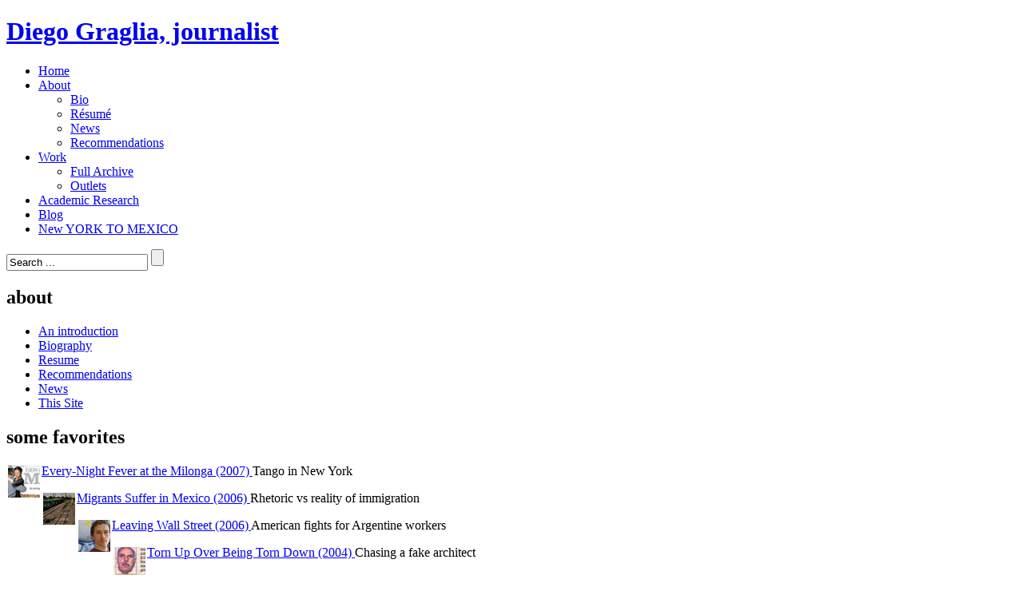

--- FILE ---
content_type: text/html; charset=UTF-8
request_url: http://www.diegograglia.net/bio/
body_size: 9702
content:

<!DOCTYPE html PUBLIC "-//W3C//DTD XHTML 1.0 Transitional//EN" "http://www.w3.org/TR/xhtml1/DTD/xhtml1-transitional.dtd">
<html xmlns="http://www.w3.org/1999/xhtml" dir="ltr" lang="en-US">
<head profile="http://gmpg.org/xfn/11">
<meta http-equiv="Content-Type" content="text/html charset=UTF-8" />

<title>  My Life in Journalism&nbsp;|&nbsp;Diego Graglia, journalist</title>

<link rel="stylesheet" href="https://www.diegograglia.net/old-site/wp-content/plugins/sitepress-multilingual-cms/res/css/language-selector.css?v=2.0.4.1" type="text/css" media="all" />

<meta name="keywords" content="Diego Graglia" />
<meta name="description" content="My eclectic life in journalism." />
<link rel="stylesheet" href="https://www.diegograglia.net/old-site/?antisnews-my-style=load-style-antisnews" type="text/css"/>
<!--[if lte IE 6]><link rel="stylesheet" href="https://www.diegograglia.net/old-site/wp-content/themes/antisnews/style-ie6.css" type="text/css" media="screen" /><![endif]-->
<!--[if gt IE 6]><link rel="stylesheet" href="https://www.diegograglia.net/old-site/wp-content/themes/antisnews/style-ie.css" type="text/css" media="screen" /><![endif]-->
<link rel="stylesheet" href="https://www.diegograglia.net/old-site/wp-content/themes/antisnews/pagenavi-css.css" type="text/css" media="screen" />

<link rel="alternate" type="application/rss+xml" title="Diego Graglia, journalist RSS Feed" href="https://www.diegograglia.net/old-site/feed/" />
<link rel="pingback" href="https://www.diegograglia.net/old-site/xmlrpc.php" />
<link rel="shortcut icon" type="image/x-icon" href=" /favicon.ico"/>

<!--[if lte IE 7]>
	<script defer type="text/javascript" src="https://www.diegograglia.net/old-site/wp-content/themes/antisnews/js/pngfix.js"></script>
	<![endif]-->


				
	<script type="text/javascript">//<![CDATA[
	// Google Analytics for WordPress by Yoast v4.2.2 | http://yoast.com/wordpress/google-analytics/
	var _gaq = _gaq || [];
	_gaq.push(['_setAccount','UA-27477625-1']);
	_gaq.push(['_trackPageview'],['_trackPageLoadTime']);
	(function() {
		var ga = document.createElement('script'); ga.type = 'text/javascript'; ga.async = true;
		ga.src = ('https:' == document.location.protocol ? 'https://ssl' : 'http://www') + '.google-analytics.com/ga.js';
		var s = document.getElementsByTagName('script')[0]; s.parentNode.insertBefore(ga, s);
	})();
	//]]></script>
<link rel='stylesheet' id='cms-navigation-style-base-css'  href='https://www.diegograglia.net/old-site/wp-content/plugins/sitepress-multilingual-cms/modules/cms-navigation/css/cms-navigation-base.css?ver=2.0.4.1' type='text/css' media='screen' />
<link rel='stylesheet' id='cms-navigation-style-css'  href='https://www.diegograglia.net/old-site/wp-content/plugins/sitepress-multilingual-cms/modules/cms-navigation/css/cms-navigation.css?ver=2.0.4.1' type='text/css' media='screen' />
<link rel='stylesheet' id='BNSAW-Style-css'  href='https://www.diegograglia.net/old-site/wp-content/plugins/bns-add-widget/bnsaw-style.css?ver=0.4' type='text/css' media='screen' />
<script type='text/javascript' src='https://www.diegograglia.net/old-site/wp-includes/js/comment-reply.js?ver=20090102'></script>
<script type='text/javascript' src='https://www.diegograglia.net/old-site/wp-includes/js/jquery/jquery.js?ver=1.4.2'></script>
<link rel="EditURI" type="application/rsd+xml" title="RSD" href="https://www.diegograglia.net/old-site/xmlrpc.php?rsd" />
<link rel="wlwmanifest" type="application/wlwmanifest+xml" href="https://www.diegograglia.net/old-site/wp-includes/wlwmanifest.xml" /> 
<link rel='index' title='Diego Graglia, journalist' href='https://www.diegograglia.net/old-site/' />
<link rel='start' title='Recuerdo del Colapso' href='https://www.diegograglia.net/old-site/recuerdos-del-colapso-la-caida-de-de-la-rua/' />
<link rel='prev' title='News Photography' href='https://www.diegograglia.net/old-site/photo/' />
<link rel='next' title='Work Highlights' href='https://www.diegograglia.net/old-site/work/' />
<link rel='canonical' href='https://www.diegograglia.net/old-site/bio/' />
<link rel='shortlink' href='https://www.diegograglia.net/old-site/?p=206' />
<script type="text/javascript">var icl_lang = 'en';var icl_home = 'https://www.diegograglia.net/old-site/';</script>
<script type="text/javascript" src="https://www.diegograglia.net/old-site/wp-content/plugins/sitepress-multilingual-cms/res/js/sitepress.js"></script>
<meta name="generator" content="WPML ver:2.0.4.1 stt:1,2;1;0;0" />
<link rel="stylesheet" type="text/css" href="https://www.diegograglia.net/old-site/wp-content/plugins/social-media-widget/social_widget.css" />

<style type="text/css">#lang_sel_list a.lang_sel_sel, #lang_sel_list a.lang_sel_sel:visited{color:#444444;}#lang_sel_list a:hover, #lang_sel_list a.lang_sel_sel:hover{color:#000000;}#lang_sel_list a.lang_sel_sel, #lang_sel_list a.lang_sel_sel:visited{background-color:#ffffff;}#lang_sel_list a.lang_sel_sel:hover{background-color:#f7f7f7;}#lang_sel_list ul a.lang_sel_other, #lang_sel_list ul a.lang_sel_other:visited{color:#444444;}#lang_sel_list ul a.lang_sel_other:hover{color:#000000;}#lang_sel_list ul a.lang_sel_other, #lang_sel li ul a:link, #lang_sel_list ul a.lang_sel_other:visited{background-color:#ffffff;}#lang_sel_list ul a.lang_sel_other:hover{background-color:#F7F7F7;}#lang_sel_list a, #lang_sel_list a:visited{border-color:#cdcdcd;} #lang_sel_list  ul{border-top:1px solid #cdcdcd;}</style>
<script type="text/javascript">
jQuery(window).load(function(){
		jQuery("#featured-content").loopedSlider({
			autoStart: 3000, 
			slidespeed: 500, 
			containerClick: false,
			autoHeight: false
		});
});
</script>
				
	<script type="text/javascript">//<![CDATA[
	// Google Analytics for WordPress by Yoast v4.2.2 | http://yoast.com/wordpress/google-analytics/
	var _gaq = _gaq || [];
	_gaq.push(['_setAccount','UA-27477625-1']);
	_gaq.push(['_trackPageview'],['_trackPageLoadTime']);
	(function() {
		var ga = document.createElement('script'); ga.type = 'text/javascript'; ga.async = true;
		ga.src = ('https:' == document.location.protocol ? 'https://ssl' : 'http://www') + '.google-analytics.com/ga.js';
		var s = document.getElementsByTagName('script')[0]; s.parentNode.insertBefore(ga, s);
	})();
	//]]></script>
<link rel="EditURI" type="application/rsd+xml" title="RSD" href="https://www.diegograglia.net/old-site/xmlrpc.php?rsd" />
<link rel="wlwmanifest" type="application/wlwmanifest+xml" href="https://www.diegograglia.net/old-site/wp-includes/wlwmanifest.xml" /> 
<link rel='index' title='Diego Graglia, journalist' href='https://www.diegograglia.net/old-site/' />
<link rel='start' title='Recuerdo del Colapso' href='https://www.diegograglia.net/old-site/recuerdos-del-colapso-la-caida-de-de-la-rua/' />
<link rel='prev' title='News Photography' href='https://www.diegograglia.net/old-site/photo/' />
<link rel='next' title='Work Highlights' href='https://www.diegograglia.net/old-site/work/' />
<link rel='canonical' href='https://www.diegograglia.net/old-site/bio/' />
<link rel='shortlink' href='https://www.diegograglia.net/old-site/?p=206' />
<script type="text/javascript">var icl_lang = 'en';var icl_home = 'https://www.diegograglia.net/old-site/';</script>
<script type="text/javascript" src="https://www.diegograglia.net/old-site/wp-content/plugins/sitepress-multilingual-cms/res/js/sitepress.js"></script>
<meta name="generator" content="WPML ver:2.0.4.1 stt:1,2;1;0;0" />
<link rel="stylesheet" type="text/css" href="https://www.diegograglia.net/old-site/wp-content/plugins/social-media-widget/social_widget.css" />

<style type="text/css">#lang_sel_list a.lang_sel_sel, #lang_sel_list a.lang_sel_sel:visited{color:#444444;}#lang_sel_list a:hover, #lang_sel_list a.lang_sel_sel:hover{color:#000000;}#lang_sel_list a.lang_sel_sel, #lang_sel_list a.lang_sel_sel:visited{background-color:#ffffff;}#lang_sel_list a.lang_sel_sel:hover{background-color:#f7f7f7;}#lang_sel_list ul a.lang_sel_other, #lang_sel_list ul a.lang_sel_other:visited{color:#444444;}#lang_sel_list ul a.lang_sel_other:hover{color:#000000;}#lang_sel_list ul a.lang_sel_other, #lang_sel li ul a:link, #lang_sel_list ul a.lang_sel_other:visited{background-color:#ffffff;}#lang_sel_list ul a.lang_sel_other:hover{background-color:#F7F7F7;}#lang_sel_list a, #lang_sel_list a:visited{border-color:#cdcdcd;} #lang_sel_list  ul{border-top:1px solid #cdcdcd;}</style>
  
</head>
<body>

<div id="wrapper">

<div id="maincontainer">


<div id="sitetitle">
		
	
	<div class="logo">
		<h1><a href="https://www.diegograglia.net/old-site/">Diego Graglia, journalist</a></h1>
		</div>
	
	
	<div class="clear"></div>

</div>
<div id="antisnav-navbar">

	<ul id="antisnav">
		<li><a href="https://www.diegograglia.net/old-site/">Home</a></li>
							<li class="cat-item cat-item-1"><a href="https://www.diegograglia.net/old-site/about/" title="About Diego Graglia: Overview">About</a>
<ul class='children'>
	<li class="cat-item cat-item-24"><a href="https://www.diegograglia.net/old-site/about/bio/" title="My full professional biography">Bio</a>
</li>
	<li class="cat-item cat-item-25"><a href="https://www.diegograglia.net/old-site/about/resume/" title="View full résumé and download in pdf">Résumé</a>
</li>
	<li class="cat-item cat-item-26"><a href="https://www.diegograglia.net/old-site/about/news/" title="Latest personal news ">News</a>
</li>
	<li class="cat-item cat-item-257"><a href="https://www.diegograglia.net/old-site/about/recommendations/" title="View all posts filed under Recommendations">Recommendations</a>
</li>
</ul>
</li>
	<li class="cat-item cat-item-22"><a href="https://www.diegograglia.net/old-site/work/" title="Highlights from my work in various media outlets">Work</a>
<ul class='children'>
	<li class="cat-item cat-item-23"><a href="https://www.diegograglia.net/old-site/work/full-archive/" title="Complete work archive dating to 1997">Full Archive</a>
</li>
	<li class="cat-item cat-item-224"><a href="https://www.diegograglia.net/old-site/work/outlets/" title="Some of the media I&#039;ve worked for.">Outlets</a>
</li>
</ul>
</li>
	<li class="cat-item cat-item-35"><a href="https://www.diegograglia.net/old-site/research/" title="A research project on Latin American history">Academic Research</a>
</li>
        <li><a href="http://blog.diegograglia.net/" title="The Daily DG, blog">Blog</a></li>
        <li><a href="http://www.diegograglia.net/newyorktomexico" title="New York·México - Blog" target="_blank">New YORK TO MEXICO</a></li>
	</ul>
<div class="clear"></div>
</div>
<div class="clear"></div>
<div class="datesearch">
<div class="search"><form method="get" id="mysearchform" action="https://www.diegograglia.net/old-site"> <input type="text" onblur="this.value = this.value || this.defaultValue; " onfocus="this.value='';" value="Search ..." name="s" id="mys" /> <input type="submit" id="mygo" value="" alt="Search" title="Search" /></form>
</div>
<div class="clear"></div>
</div>
<div class="clear"></div>



<div id="contentcontainer">
<div id="sidebarone">


	<div class="widget"><div class="widgetinside"><h2>about</h2><div class="menu-about-container"><ul id="menu-about" class="menu"><li id="menu-item-2253" class="menu-item menu-item-type-post_type menu-item-2253"><a title="Diego Graglia: an introduction" href="https://www.diegograglia.net/old-site/about/" >An introduction</a></li>
<li id="menu-item-2254" class="menu-item menu-item-type-post_type current-menu-item menu-item-2254"><a title="My journalistic life" href="https://www.diegograglia.net/old-site/bio/" >Biography</a></li>
<li id="menu-item-2259" class="menu-item menu-item-type-post_type menu-item-2259"><a title="Every job, every university" href="https://www.diegograglia.net/old-site/resume/" >Resume</a></li>
<li id="menu-item-2306" class="menu-item menu-item-type-post_type menu-item-2306"><a title="Recommendations from former colleagues" href="https://www.diegograglia.net/old-site/recommendations/" >Recommendations</a></li>
<li id="menu-item-2257" class="menu-item menu-item-type-post_type menu-item-2257"><a title="Career news, trips, recent stories" href="https://www.diegograglia.net/old-site/news/" >News</a></li>
<li id="menu-item-4356" class="menu-item menu-item-type-post_type menu-item-4356"><a title="How I made it, what I used" href="https://www.diegograglia.net/old-site/about-this-site/" >This Site</a></li>
</ul></div></div></div><div class="widget"><div class="widgetinside"><h2>some favorites</h2>			<div class="textwidget"><p><a href="https://www.diegograglia.net/every-night-fever-at-the-milonga/" ><img src="/site/wp-content/uploads/2010/11/milongas01th.jpg" align="left";>Every-Night Fever at the Milonga (2007) </a>Tango in New York</p>
<p><a href="https://www.diegograglia.net/in-mexico-rhetoric-reality-on-migrants-collide/" ><img src="/site/wp-content/uploads/2010/11/migrants01th.jpg" align="left";>Migrants Suffer in Mexico (2006) </a>Rhetoric vs reality of immigration</p>
<p><a href="https://www.diegograglia.net/leaving-wall-street/" ><img src="/site/wp-content/uploads/2010/11/wallstreet01th.jpg" align="left";>Leaving Wall Street (2006) </a>American fights for Argentine workers</p>
<p><a href="https://www.diegograglia.net/torn-up-over-being-torn-down/" ><img src="/site/wp-content/uploads/2010/11/contractor01th.jpg" align="left";>Torn Up Over Being Torn Down (2004) </a>Chasing a fake architect</p></div>
		</div></div><div class="widget"><div class="widgetinside"><h2>other sites</h2><div class="menu-other-sites-container"><ul id="menu-other-sites" class="menu"><li id="menu-item-1568" class="menu-item menu-item-type-custom menu-item-1568"><a title="My stories on Feet in 2 Worlds, immigration news" target="_blank" href="http://news.feetintwoworlds.org/author/d-graglia/" onclick="javascript:_gaq.push(['_trackEvent','outbound-menu','http://news.feetintwoworlds.org']);">Blogging about immigration</a></li>
<li id="menu-item-1566" class="menu-item menu-item-type-custom menu-item-1566"><a title="My blog about a backpacking trip across Central America" target="_blank" href="http://pumasurfero.blogspot.com/" onclick="javascript:_gaq.push(['_trackEvent','outbound-menu','http://pumasurfero.blogspot.com']);">Backpacking across Central America</a></li>
<li id="menu-item-1567" class="menu-item menu-item-type-custom menu-item-1567"><a title="A roadtrip to talk to Latinos across the U.S." target="_blank" href="http://diegograglia.net/newyorktomexico/" >NY·DF &#8211; The Road to the Latino Vote</a></li>
<li id="menu-item-1569" class="menu-item menu-item-type-custom menu-item-1569"><a title="Videos from the road from New York to Mexico" target="_blank" href="http://www.youtube.com/user/NYDFRoadtrip#p/u" onclick="javascript:_gaq.push(['_trackEvent','outbound-menu','http://www.youtube.com']);">NY·DF &#8211; Video channel</a></li>
<li id="menu-item-1708" class="menu-item menu-item-type-custom menu-item-1708"><a target="_blank" href="http://diegograglia.net/newyorktomexico/?cat=5" >NY·DF &#8211; The podcast</a></li>
</ul></div></div></div>
</div>
<div id="content">
<div class="postarea">
        <div id="breadcrumb">
        <a href="/" title="Home">Home</a> &raquo My Life in Journalism        </div>
	
						<h2><a href="https://www.diegograglia.net/old-site/bio/" rel="bookmark" title="Permanent link to My Life in Journalism">My Life in Journalism</a></h2>
			
			<div class="entry">
										<p class="translatedpost">Este artículo también está disponible en: <a href="http://es.diegograglia.net/biografia/" >Español</a></p><p class="large">This is my full professional biography. For a summation of my career, click <a title="An introduction to my career" href="../../about/" target="_self">here</a>, and for bullet-point highlights, <a title="Work Highlights" href="../../work/" target="_self">here</a>.</p>
<p>Since I started out in journalism in 1997, my work in Spanish and English has appeared in respected publications in Latin America and the U.S. This is a brief account of my career, which started in my hometown of <a title="Posadas, Argentina - Google Maps" href="http://maps.google.com/maps?hl=en&amp;rlz=1G1GGLQ_ENUS240&amp;=&amp;q=posadas+argentina&amp;um=1&amp;ie=UTF-8&amp;sa=N&amp;tab=wl" onclick="javascript:_gaq.push(['_trackEvent','outbound-article','http://maps.google.com']);" target="_blank">Posadas, Argentina</a>.</p>
<p>Three months before I graduated from Journalism school at the  Universidad Nacional de Misiones, I started working at <a href="https://www.diegograglia.net/el-territorio" >my hometown newspaper <strong>El Territorio</strong></a> on April 13, 1997. A week later, I joined <strong>FM Universidad</strong> radio station as a producer and reporter. I&#8217;ve been making a living in this  profession ever since.</p>
<dl id="attachment_27" class="wp-caption aligncenter" style="width: 485px"><dt><a href="http://www.diegograglia.net/site/wp-content/uploads/2010/09/fototepoztlan01web.jpg" ><img class="size-full wp-image-27   " style="border: 1px solid black;" title="Diego Graglia, multimedia journalist" src="/site/wp-content/uploads/2010/09/fototepoztlan01web.jpg" alt="Taking photos above Tepoztlan, Mexico - Photo: Amy Graglia." width="475" height="281" /></a></dt><dd class="wp-caption-text">Near Tepoztlán, Mexico.</dd></dl>
<p>At <strong>El Territorio</strong>, I worked for most of the various desks and after a year I became an editor in charge of a daily section, <em>Page 2</em>, dedicated to short columns, person-on-the-street polls and reader input. Soon I began aspiring to reach the nation&#8217;s biggest market, Buenos Aires. This was a risky move, since few journalists from Misiones province had succeeded in the capital&#8217;s competitive job market and the nation&#8217;s unemployment rate in those years hovered about 10%.</p>
<p>After winning two national contests for young journalists &#8211;one in print, the other one in TV as part of a team representing my alma mater&#8211;, my chance came when I won a six-month  fellowship at <strong>Clarín</strong>, then the world&#8217;s biggest newspaper in Spanish. There, I worked on the crime and general news beats, covering murders in shantytowns and the longest blackout in Buenos Aires history, among other stories. One highlight of my time in <strong>Clarín</strong> was <a href="https://www.diegograglia.net/clarin-newspaper" >my coverage of the case known in the U.S. as &#8220;The Yosemite Murders&#8221;</a> &#8212; where one of the three female victims was Silvina Pelosso, an Argentinean teenager on vacation in California. (Ten years later, I followed up on the case with <a title="My work for Brando magazine, Argentina" href="https://www.diegograglia.net/brando-mag"  target="_self">an article about the killer&#8217;s life for <strong>Brando </strong>magazine</a>.)</p>
<p>After that experience, I stayed in the Argentinean capital looking for a job as the country&#8217;s economy started taking a turn for the worse. It took me nine months of freelancing to find a full-time position. In the meantime, I wrote about subjects as varied as <a href="https://www.diegograglia.net/magazines" >rock history, information technology and life in the youth divisions in the Argentine soccer league</a>.</p>
<p>In December 1999, I joined <a href="https://www.diegograglia.net/dyn" ><strong>Diarios y Noticias</strong>, a national wire service</a>, where I was assigned to the night desk as a general and breaking news reporter and also occasionally wrote features.</p>
<dl id="attachment_1455" class="wp-caption alignright" style="width: 485px"><dt><img class="size-full wp-image-1455 " style="border: 1px solid black;" title="A 2000 press pass." src="/site/wp-content/uploads/2010/09/credencial-DyN-01.jpg" alt="A 2000 press pass." width="250" /></dt><dd class="wp-caption-text">A 2000 press pass.</dd></dl>
<p>On December 19, 2001, I was eyewitness to the start of two days of riots and a police crackdown when thousands of  Argentineans flooded Plaza de Mayo square to demand the resignation of President Fernando De la Rúa. On a day off, I had volunteered for work and then stayed in the newsroom until 5 a.m. As the police and protesters clashed on the streets, tear gas seeped through the eighth-floor newsroom&#8217;s windows.</p>
<p>By 2002, I was ready for a change. I found it when I won a Fulbright scholarship and was admitted to the <strong>Graduate School of Journalism at Columbia University</strong> in New York. After taking classes like cross-cultural reporting, narrative writing, and online journalism, I graduated with honors in May 2003. My master&#8217;s project, &#8220;The First <em>Alcalde</em> of New York City,&#8221; was a 9,307-word article that explored the possibility of Fernando Ferrer&#8217;s becoming the first Latino mayor in the city. I would return to that subject two years later, when I wrote <a href="https://www.diegograglia.net/latino-vote-worth-a-fight-fernando-ferrer-runs-for-mayor-of-new-york/" >a cover story for <strong>Viva New York</strong></a>, a Daily News monthly magazine, on Ferrer&#8217;s 2005 mayoral bid.</p>
<p>After graduation, I entered <a href="https://www.diegograglia.net/starledger" >a one-year internship program at <strong>The Star-Ledger</strong></a>, the biggest newspaper in New Jersey. My beat was the city of Elizabeth, pop. 120,000, with over 50% Hispanic residents. Among other stories, I took part in the coverage of the deadly Staten Island ferry crash on October 16, 2003 and authored an investigative piece about a fake architect who deceived several families around the state, including that of the coach of the New Jersey Nets.</p>
<p>On leaving <strong>The Star-Ledger</strong>, I stayed in New York, where I freelanced for magazines and newspapers in Chile, Argentina and the U.S. I became a regular contributor to the <a href="https://www.diegograglia.net/dailynews" ><strong>Daily News</strong></a>, both for the newspaper and its Spanish-language newsweekly <a href="https://www.diegograglia.net/hora-hispana" ><strong>Hora Hispana</strong></a>. I also produced features for public radio, thanks to the training received through the <strong>Feet in 2 Worlds</strong> program.</p>
<p>In 2006, I went back to school, this time at <strong>New York University</strong> where I obtained a Master&#8217;s degree in Latin American and Caribbean Studies, concentrating on Latin American politics and 20th century history. My goal was improving my ability to cover U.S.-Latin American relations at every level. As soon as I completed my coursework -<a href="https://www.diegograglia.net/research/" >and thesis</a>-, I left New York after five and a half years. I moved to Mexico City to take a job as a managing editor at <a href="https://www.diegograglia.net/gatopardo-mag" ><strong>Gatopardo</strong></a>, a much-admired narrative journalism magazine.</p>
<p>In 2008, during the presidential campaign that would bring Barack Obama to the White House, my wife and I drove from New York to Mexico on a 1993 Subaru Legacy, talking to Latinos along the way to find out their thoughts and expectations before the election. Filing on the move through a wireless internet connection, I published their voices, faces and testimonies on <a title="NY·DF, a roadtrip blog" href="https://www.diegograglia.net/newyorktomexico"  target="_blank">a live blog combined with Twitter, Flickr and YouTube accounts</a>. That experience also led to <a href="https://www.diegograglia.net/etiqueta-negra" >a cover story on <strong>Etiqueta Negra</strong></a>, a well-respected literary magazine out of Peru.</p>
<p>Partly as a result of that coverage I became the web editor for <strong>Feet in 2 Worlds&#8217;</strong> newly launched news website, which aimed to bring the work of journalists from the ethnic press to a mainstream American audience, both on the web and on public radio. Visits increased 700% under my watch and I was also in charge of the website&#8217;s redesign that provided a professional platform of delivery to our collective work. I also made <a href="http://www.wnyc.org/people/diego-graglia/" onclick="javascript:_gaq.push(['_trackEvent','outbound-article','http://www.wnyc.org']);">guest appearances on &#8220;The Brian Lehrer Show&#8221;</a> on <strong>WNYC</strong>, New York public radio, to analyze immigration-related news.</p>
<p>In 2009, I joined <a href="https://www.diegograglia.net/ap" ><strong>The Associated Press</strong></a> as an editor on the World Spanish Desk in Mexico City, where in addition to editing and translating world news and acting as desk editor, I wrote occasional features on Latin American politics and inter-American relations. Later, I became the deputy Sports editor for Latin America.</p>
<p>In 2012, I left The A.P. for <a href="https://www.diegograglia.net/expansion-mag"  target="_self"><strong>Expansión</strong></a>, Mexico&#8217;s leading business magazine, where I became the deputy editor. In 2013, I was named Editor in Chief after the selection process that followed the exit of the previous EIC, my friend Adolfo Ortega. The following two years were an amazing learning exercise. I represented one of the most influential titles in the country and was accountable for its content to a highly demanding reader community. The editorial team produced some hard-hitting investigations and on the whole renovated the magazine&#8217;s look and focus. I learned a lot about leadership, team building, editorial strategy, and business strategy in an industry in turmoil.</p>
<p>In 2015, my wife and I decided it was time to follow her career path out of Mexico. I parted ways with <em>Expansión</em>, without regrets but with, yes, a bit of pain, after a very exciting period of my life.</p>
										<div class="clear"></div>
			
			</div><!--close div class entry-->
			<div class="clear"></div>
				
					
	
</div><!--end postareasingle-->
<div id="postsidebar">

	
	

	<div class="widget"><div class="widgetinside"><h2>connect</h2><div class="socialmedia-buttons smw_center"><a href="https://www.facebook.com/DesdeSiliconValley/" rel="nofollow" target="_blank"><img src="https://www.diegograglia.net/old-site/wp-content/plugins/social-media-widget/images/sketch/32/facebook.png" alt="DG on Facebook" title="DG on Facebook" class="bounce" /></a><a href="http://www.twitter.com/TheDailyDG" rel="nofollow" target="_blank"><img src="https://www.diegograglia.net/old-site/wp-content/plugins/social-media-widget/images/sketch/32/twitter.png" alt="DG on Twitter" title="DG on Twitter" class="bounce" /></a><a href="http://www.linkedin.com/in/diegograglia" rel="nofollow" target="_blank"><img  src="https://www.diegograglia.net/old-site/wp-content/plugins/social-media-widget/images/sketch/32/linkedin.png" alt="DG on LinkedIn" title="DG on LinkedIn" class="bounce" /></a><a href="mailto:contacto@diegograglia.net" rel="nofollow" target="_blank"><img  src="https://www.diegograglia.net/old-site/wp-content/plugins/social-media-widget/images/sketch/32/email.png" alt="DG on E-mail" title="DG on E-mail" class="bounce" /></a></div></div></div><div class="widget"><div class="widgetinside">			<div class="textwidget"><a class="twitter-timeline" href="https://twitter.com/TheDailyDG/journotweets" onclick="javascript:_gaq.push(['_trackEvent','outbound-widget','http://twitter.com']);" data-widget-id="315559048219066368">Tweets from @TheDailyDG/journotweets</a>
<script>!function(d,s,id){var js,fjs=d.getElementsByTagName(s)[0],p=/^http:/.test(d.location)?'http':'https';if(!d.getElementById(id)){js=d.createElement(s);js.id=id;js.src=p+"://platform.twitter.com/widgets.js";fjs.parentNode.insertBefore(js,fjs);}}(document,"script","twitter-wjs");</script>
</div>
		</div></div><div class="widget"><div class="widgetinside"><h2><a class='rsswidget' href='http://blog.diegograglia.net/rss' title='Syndicate this content'><img style='border:0' width='14' height='14' src='https://www.diegograglia.net/old-site/wp-includes/images/rss.png' alt='RSS' /></a> <a class='rsswidget' href='' title=''>Blog</a></h2></div></div>

</div><!--close postsidebar-->

</div><!--end content-->

</div><!--close contentcontainer-->

  <div class="clearall"></div>

	<div id="footer">

		<script type="text/javascript" src="https://www.diegograglia.net/old-site/wp-content/plugins/audio-player/assets/audio-player.js?ver=2.0.4.1"></script>
<script type="text/javascript">AudioPlayer.setup("https://www.diegograglia.net/old-site/wp-content/plugins/audio-player/assets/player.swf?ver=2.0.4.1", {width:"290",animation:"yes",encode:"yes",initialvolume:"60",remaining:"no",noinfo:"no",buffer:"5",checkpolicy:"no",rtl:"no",bg:"E5E5E5",text:"333333",leftbg:"CCCCCC",lefticon:"333333",volslider:"666666",voltrack:"FFFFFF",rightbg:"B4B4B4",rightbghover:"999999",righticon:"333333",righticonhover:"FFFFFF",track:"FFFFFF",loader:"3b56db",border:"CCCCCC",tracker:"DDDDDD",skip:"666666",pagebg:"FFFFFF",transparentpagebg:"yes"});</script>
        <div class="bnsaw-credit">
            <div class="bns-add-widget"><div id="nav_menu-3" class="widget widget_nav_menu"><h2 class="bns-add-widget-title">About</h2><div class="menu-about-container"><ul id="menu-about-1" class="menu"><li class="menu-item menu-item-type-post_type menu-item-2253"><a title="Diego Graglia: an introduction" href="https://www.diegograglia.net/old-site/about/" >An introduction</a></li>
<li class="menu-item menu-item-type-post_type current-menu-item menu-item-2254"><a title="My journalistic life" href="https://www.diegograglia.net/old-site/bio/" >Biography</a></li>
<li class="menu-item menu-item-type-post_type menu-item-2259"><a title="Every job, every university" href="https://www.diegograglia.net/old-site/resume/" >Resume</a></li>
<li class="menu-item menu-item-type-post_type menu-item-2306"><a title="Recommendations from former colleagues" href="https://www.diegograglia.net/old-site/recommendations/" >Recommendations</a></li>
<li class="menu-item menu-item-type-post_type menu-item-2257"><a title="Career news, trips, recent stories" href="https://www.diegograglia.net/old-site/news/" >News</a></li>
<li class="menu-item menu-item-type-post_type menu-item-4356"><a title="How I made it, what I used" href="https://www.diegograglia.net/old-site/about-this-site/" >This Site</a></li>
</ul></div></div><!-- #%1$s .widget .%2$s --></div><!-- .bns-add-widget --><div class="bns-add-widget"><div id="nav_menu-4" class="widget widget_nav_menu"><h2 class="bns-add-widget-title">Work</h2><div class="menu-work-3-container"><ul id="menu-work-3" class="menu"><li id="menu-item-222" class="menu-item menu-item-type-post_type menu-item-222"><a title="My favorites stories and multimedia creations" href="https://www.diegograglia.net/old-site/work/" >Highlights</a></li>
<li id="menu-item-2265" class="menu-item menu-item-type-post_type menu-item-2265"><a title="Some of the places where I&#8217;ve published my work" href="https://www.diegograglia.net/old-site/outlets/" >Outlets</a></li>
<li id="menu-item-226" class="menu-item menu-item-type-post_type menu-item-226"><a title="All my work, organized by format and media outlet" href="https://www.diegograglia.net/old-site/full-archive/" >Full Archive</a></li>
<li id="menu-item-2228" class="menu-item menu-item-type-post_type menu-item-2228"><a title="From Posadas to New York: A Decade in Newspapers" href="https://www.diegograglia.net/old-site/newspapers/" >Newspapers</a></li>
<li id="menu-item-2225" class="menu-item menu-item-type-post_type menu-item-2225"><a title="Rock Stars, Murderers, Crystal Meth: My Work in Magazines" href="https://www.diegograglia.net/old-site/magazines/" >Magazines</a></li>
<li id="menu-item-2227" class="menu-item menu-item-type-post_type menu-item-2227"><a title="Wire Services: In the World of the Constant Deadline" href="https://www.diegograglia.net/old-site/24hours/" >24-hour news</a></li>
</ul></div></div><!-- #%1$s .widget .%2$s --></div><!-- .bns-add-widget --><div class="bns-add-widget"><div id="nav_menu-2" class="widget widget_nav_menu"><div class="menu-work-ii-container"><ul id="menu-work-ii" class="menu"><li id="menu-item-2231" class="menu-item menu-item-type-post_type menu-item-2231"><a title="On the Web Since 1.0" href="https://www.diegograglia.net/old-site/web/" >Web</a></li>
<li id="menu-item-2229" class="menu-item menu-item-type-post_type menu-item-2229"><a title="Multimedia, Multinational, Bilingual Editing" href="https://www.diegograglia.net/old-site/editing/" >Editing</a></li>
<li id="menu-item-2232" class="menu-item menu-item-type-post_type menu-item-2232"><a title="Radio With an Accent" href="https://www.diegograglia.net/old-site/radio/" >Radio</a></li>
<li id="menu-item-2230" class="menu-item menu-item-type-post_type menu-item-2230"><a title="Photos for magazines &amp; newspapers" href="https://www.diegograglia.net/old-site/photo/" >Photos</a></li>
<li id="menu-item-2233" class="menu-item menu-item-type-post_type menu-item-2233"><a title="Video Production, Audio Slideshows and Network Experience" href="https://www.diegograglia.net/old-site/video/" >Videos</a></li>
</ul></div></div><!-- #%1$s .widget .%2$s --></div><!-- .bns-add-widget --><div class="bns-add-widget"><div id="nav_menu-6" class="widget widget_nav_menu"><h2 class="bns-add-widget-title">Academic Research</h2><div class="menu-academic-research-container"><ul id="menu-academic-research" class="menu"><li id="menu-item-367" class="menu-item menu-item-type-taxonomy menu-item-367"><a title="My Latin American Studies thesis" href="https://www.diegograglia.net/old-site/research/" >Dominican Revolutionaries in New York</a></li>
</ul></div></div><!-- #%1$s .widget .%2$s --></div><!-- .bns-add-widget --><div class="bns-add-widget"><div id="nav_menu-7" class="widget widget_nav_menu"><h2 class="bns-add-widget-title">Blogs</h2><div class="menu-blogs-2-container"><ul id="menu-blogs-2" class="menu"><li id="menu-item-1562" class="menu-item menu-item-type-custom menu-item-1562"><a title="My blog on Journalism (in Spanish)" target="_blank" href="http://blog.diegograglia.net/" >The Daily DG</a></li>
<li id="menu-item-3958" class="menu-item menu-item-type-custom menu-item-3958"><a title="RSS feed for my blog posts" target="_blank" href="http://blog.diegograglia.net/rss" >RSS</a></li>
<li id="menu-item-2266" class="menu-item menu-item-type-custom menu-item-2266"><a title="New York to Mexico roadtrip blog" target="_blank" href="/newyorktomexico/">New York to Mexico</a></li>
</ul></div></div><!-- #%1$s .widget .%2$s --></div><!-- .bns-add-widget -->        </div>
		<div class="copyright">  Copyright &copy; 2026 Diego Graglia, journalist All rights reserved		Antisnews designed by <a href="http://www.antisocialmediallc.com">antisocialmediallc.com</a>

                </div>

		<div class="tools">
			<ul>

				<li></li>
				<li><a href="https://www.diegograglia.net/old-site/wp-login.php">Log in</a></li>
	                        <li></li>
				
			</ul>
		</div>

	</div>

</div><!--close maincontainer-->
</div><!--close wrapper-->
<script type="text/javascript" src="https://www.diegograglia.net/old-site/wp-content/themes/antisnews/js/loopedSlider.js"></script>
</body>
</html>


